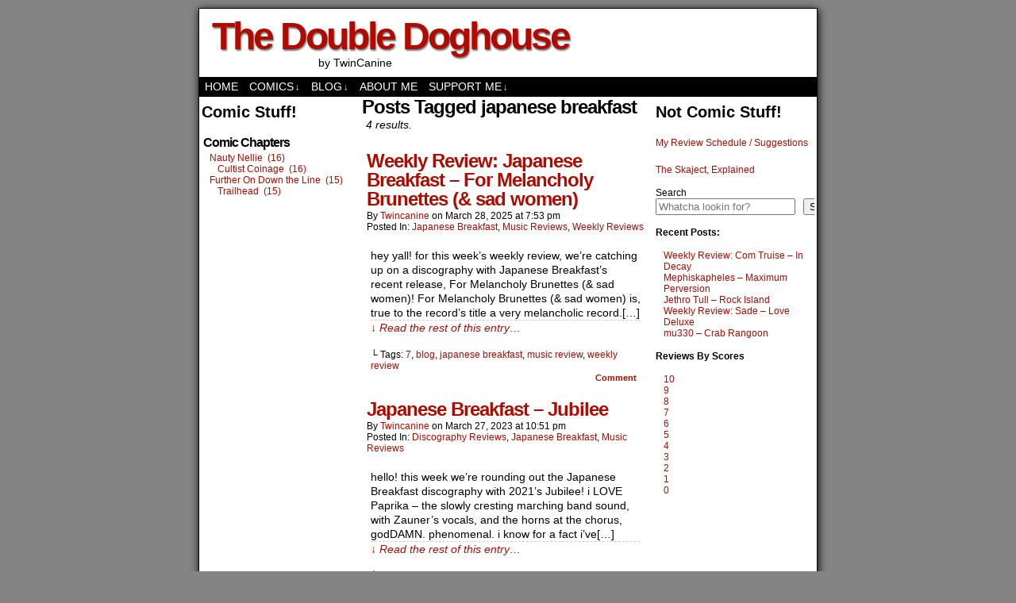

--- FILE ---
content_type: text/html; charset=UTF-8
request_url: https://www.twincanine.com/tag/japanese-breakfast/
body_size: 14439
content:
<!DOCTYPE html>
<html xmlns="http://www.w3.org/1999/xhtml" dir="ltr" lang="en-US" prefix="og: https://ogp.me/ns#"> 
<head>
	<meta http-equiv="Content-Type" content="text/html; charset=UTF-8" />
	<link rel="stylesheet" href="https://www.twincanine.com/wp-content/themes/comicpress/style.css" type="text/css" media="screen" />
	<link rel="pingback" href="https://www.twincanine.com/xmlrpc.php" />
	<meta name="ComicPress" content="4.4" />
<title>japanese breakfast - The Double Doghouse</title>

		<!-- All in One SEO 4.9.2 - aioseo.com -->
	<meta name="robots" content="max-image-preview:large" />
	<link rel="canonical" href="https://www.twincanine.com/tag/japanese-breakfast/" />
	<meta name="generator" content="All in One SEO (AIOSEO) 4.9.2" />
		<script type="application/ld+json" class="aioseo-schema">
			{"@context":"https:\/\/schema.org","@graph":[{"@type":"BreadcrumbList","@id":"https:\/\/www.twincanine.com\/tag\/japanese-breakfast\/#breadcrumblist","itemListElement":[{"@type":"ListItem","@id":"https:\/\/www.twincanine.com#listItem","position":1,"name":"Home","item":"https:\/\/www.twincanine.com","nextItem":{"@type":"ListItem","@id":"https:\/\/www.twincanine.com\/tag\/japanese-breakfast\/#listItem","name":"japanese breakfast"}},{"@type":"ListItem","@id":"https:\/\/www.twincanine.com\/tag\/japanese-breakfast\/#listItem","position":2,"name":"japanese breakfast","previousItem":{"@type":"ListItem","@id":"https:\/\/www.twincanine.com#listItem","name":"Home"}}]},{"@type":"CollectionPage","@id":"https:\/\/www.twincanine.com\/tag\/japanese-breakfast\/#collectionpage","url":"https:\/\/www.twincanine.com\/tag\/japanese-breakfast\/","name":"japanese breakfast - The Double Doghouse","inLanguage":"en-US","isPartOf":{"@id":"https:\/\/www.twincanine.com\/#website"},"breadcrumb":{"@id":"https:\/\/www.twincanine.com\/tag\/japanese-breakfast\/#breadcrumblist"}},{"@type":"Organization","@id":"https:\/\/www.twincanine.com\/#organization","name":"Just another WordPress site","description":"by TwinCanine","url":"https:\/\/www.twincanine.com\/"},{"@type":"WebSite","@id":"https:\/\/www.twincanine.com\/#website","url":"https:\/\/www.twincanine.com\/","name":"The Double Doghouse","description":"by TwinCanine","inLanguage":"en-US","publisher":{"@id":"https:\/\/www.twincanine.com\/#organization"}}]}
		</script>
		<!-- All in One SEO -->

<link rel="alternate" type="application/rss+xml" title="The Double Doghouse &raquo; Feed" href="https://www.twincanine.com/feed/" />
<link rel="alternate" type="application/rss+xml" title="The Double Doghouse &raquo; Comments Feed" href="https://www.twincanine.com/comments/feed/" />
<link rel="alternate" type="application/rss+xml" title="The Double Doghouse &raquo; japanese breakfast Tag Feed" href="https://www.twincanine.com/tag/japanese-breakfast/feed/" />
		<!-- This site uses the Google Analytics by MonsterInsights plugin v9.11.1 - Using Analytics tracking - https://www.monsterinsights.com/ -->
							<script src="//www.googletagmanager.com/gtag/js?id=G-C40KN515NR"  data-cfasync="false" data-wpfc-render="false" type="text/javascript" async></script>
			<script data-cfasync="false" data-wpfc-render="false" type="text/javascript">
				var mi_version = '9.11.1';
				var mi_track_user = true;
				var mi_no_track_reason = '';
								var MonsterInsightsDefaultLocations = {"page_location":"https:\/\/www.twincanine.com\/tag\/japanese-breakfast\/"};
								if ( typeof MonsterInsightsPrivacyGuardFilter === 'function' ) {
					var MonsterInsightsLocations = (typeof MonsterInsightsExcludeQuery === 'object') ? MonsterInsightsPrivacyGuardFilter( MonsterInsightsExcludeQuery ) : MonsterInsightsPrivacyGuardFilter( MonsterInsightsDefaultLocations );
				} else {
					var MonsterInsightsLocations = (typeof MonsterInsightsExcludeQuery === 'object') ? MonsterInsightsExcludeQuery : MonsterInsightsDefaultLocations;
				}

								var disableStrs = [
										'ga-disable-G-C40KN515NR',
									];

				/* Function to detect opted out users */
				function __gtagTrackerIsOptedOut() {
					for (var index = 0; index < disableStrs.length; index++) {
						if (document.cookie.indexOf(disableStrs[index] + '=true') > -1) {
							return true;
						}
					}

					return false;
				}

				/* Disable tracking if the opt-out cookie exists. */
				if (__gtagTrackerIsOptedOut()) {
					for (var index = 0; index < disableStrs.length; index++) {
						window[disableStrs[index]] = true;
					}
				}

				/* Opt-out function */
				function __gtagTrackerOptout() {
					for (var index = 0; index < disableStrs.length; index++) {
						document.cookie = disableStrs[index] + '=true; expires=Thu, 31 Dec 2099 23:59:59 UTC; path=/';
						window[disableStrs[index]] = true;
					}
				}

				if ('undefined' === typeof gaOptout) {
					function gaOptout() {
						__gtagTrackerOptout();
					}
				}
								window.dataLayer = window.dataLayer || [];

				window.MonsterInsightsDualTracker = {
					helpers: {},
					trackers: {},
				};
				if (mi_track_user) {
					function __gtagDataLayer() {
						dataLayer.push(arguments);
					}

					function __gtagTracker(type, name, parameters) {
						if (!parameters) {
							parameters = {};
						}

						if (parameters.send_to) {
							__gtagDataLayer.apply(null, arguments);
							return;
						}

						if (type === 'event') {
														parameters.send_to = monsterinsights_frontend.v4_id;
							var hookName = name;
							if (typeof parameters['event_category'] !== 'undefined') {
								hookName = parameters['event_category'] + ':' + name;
							}

							if (typeof MonsterInsightsDualTracker.trackers[hookName] !== 'undefined') {
								MonsterInsightsDualTracker.trackers[hookName](parameters);
							} else {
								__gtagDataLayer('event', name, parameters);
							}
							
						} else {
							__gtagDataLayer.apply(null, arguments);
						}
					}

					__gtagTracker('js', new Date());
					__gtagTracker('set', {
						'developer_id.dZGIzZG': true,
											});
					if ( MonsterInsightsLocations.page_location ) {
						__gtagTracker('set', MonsterInsightsLocations);
					}
										__gtagTracker('config', 'G-C40KN515NR', {"forceSSL":"true","link_attribution":"true"} );
										window.gtag = __gtagTracker;										(function () {
						/* https://developers.google.com/analytics/devguides/collection/analyticsjs/ */
						/* ga and __gaTracker compatibility shim. */
						var noopfn = function () {
							return null;
						};
						var newtracker = function () {
							return new Tracker();
						};
						var Tracker = function () {
							return null;
						};
						var p = Tracker.prototype;
						p.get = noopfn;
						p.set = noopfn;
						p.send = function () {
							var args = Array.prototype.slice.call(arguments);
							args.unshift('send');
							__gaTracker.apply(null, args);
						};
						var __gaTracker = function () {
							var len = arguments.length;
							if (len === 0) {
								return;
							}
							var f = arguments[len - 1];
							if (typeof f !== 'object' || f === null || typeof f.hitCallback !== 'function') {
								if ('send' === arguments[0]) {
									var hitConverted, hitObject = false, action;
									if ('event' === arguments[1]) {
										if ('undefined' !== typeof arguments[3]) {
											hitObject = {
												'eventAction': arguments[3],
												'eventCategory': arguments[2],
												'eventLabel': arguments[4],
												'value': arguments[5] ? arguments[5] : 1,
											}
										}
									}
									if ('pageview' === arguments[1]) {
										if ('undefined' !== typeof arguments[2]) {
											hitObject = {
												'eventAction': 'page_view',
												'page_path': arguments[2],
											}
										}
									}
									if (typeof arguments[2] === 'object') {
										hitObject = arguments[2];
									}
									if (typeof arguments[5] === 'object') {
										Object.assign(hitObject, arguments[5]);
									}
									if ('undefined' !== typeof arguments[1].hitType) {
										hitObject = arguments[1];
										if ('pageview' === hitObject.hitType) {
											hitObject.eventAction = 'page_view';
										}
									}
									if (hitObject) {
										action = 'timing' === arguments[1].hitType ? 'timing_complete' : hitObject.eventAction;
										hitConverted = mapArgs(hitObject);
										__gtagTracker('event', action, hitConverted);
									}
								}
								return;
							}

							function mapArgs(args) {
								var arg, hit = {};
								var gaMap = {
									'eventCategory': 'event_category',
									'eventAction': 'event_action',
									'eventLabel': 'event_label',
									'eventValue': 'event_value',
									'nonInteraction': 'non_interaction',
									'timingCategory': 'event_category',
									'timingVar': 'name',
									'timingValue': 'value',
									'timingLabel': 'event_label',
									'page': 'page_path',
									'location': 'page_location',
									'title': 'page_title',
									'referrer' : 'page_referrer',
								};
								for (arg in args) {
																		if (!(!args.hasOwnProperty(arg) || !gaMap.hasOwnProperty(arg))) {
										hit[gaMap[arg]] = args[arg];
									} else {
										hit[arg] = args[arg];
									}
								}
								return hit;
							}

							try {
								f.hitCallback();
							} catch (ex) {
							}
						};
						__gaTracker.create = newtracker;
						__gaTracker.getByName = newtracker;
						__gaTracker.getAll = function () {
							return [];
						};
						__gaTracker.remove = noopfn;
						__gaTracker.loaded = true;
						window['__gaTracker'] = __gaTracker;
					})();
									} else {
										console.log("");
					(function () {
						function __gtagTracker() {
							return null;
						}

						window['__gtagTracker'] = __gtagTracker;
						window['gtag'] = __gtagTracker;
					})();
									}
			</script>
							<!-- / Google Analytics by MonsterInsights -->
		<style id='wp-img-auto-sizes-contain-inline-css' type='text/css'>
img:is([sizes=auto i],[sizes^="auto," i]){contain-intrinsic-size:3000px 1500px}
/*# sourceURL=wp-img-auto-sizes-contain-inline-css */
</style>
<link rel='stylesheet' id='ts-poll-block-css' href='https://www.twincanine.com/wp-content/plugins/poll-wp/admin/css/block.css?ver=6.9' type='text/css' media='all' />
<style id='wp-emoji-styles-inline-css' type='text/css'>

	img.wp-smiley, img.emoji {
		display: inline !important;
		border: none !important;
		box-shadow: none !important;
		height: 1em !important;
		width: 1em !important;
		margin: 0 0.07em !important;
		vertical-align: -0.1em !important;
		background: none !important;
		padding: 0 !important;
	}
/*# sourceURL=wp-emoji-styles-inline-css */
</style>
<style id='wp-block-library-inline-css' type='text/css'>
:root{--wp-block-synced-color:#7a00df;--wp-block-synced-color--rgb:122,0,223;--wp-bound-block-color:var(--wp-block-synced-color);--wp-editor-canvas-background:#ddd;--wp-admin-theme-color:#007cba;--wp-admin-theme-color--rgb:0,124,186;--wp-admin-theme-color-darker-10:#006ba1;--wp-admin-theme-color-darker-10--rgb:0,107,160.5;--wp-admin-theme-color-darker-20:#005a87;--wp-admin-theme-color-darker-20--rgb:0,90,135;--wp-admin-border-width-focus:2px}@media (min-resolution:192dpi){:root{--wp-admin-border-width-focus:1.5px}}.wp-element-button{cursor:pointer}:root .has-very-light-gray-background-color{background-color:#eee}:root .has-very-dark-gray-background-color{background-color:#313131}:root .has-very-light-gray-color{color:#eee}:root .has-very-dark-gray-color{color:#313131}:root .has-vivid-green-cyan-to-vivid-cyan-blue-gradient-background{background:linear-gradient(135deg,#00d084,#0693e3)}:root .has-purple-crush-gradient-background{background:linear-gradient(135deg,#34e2e4,#4721fb 50%,#ab1dfe)}:root .has-hazy-dawn-gradient-background{background:linear-gradient(135deg,#faaca8,#dad0ec)}:root .has-subdued-olive-gradient-background{background:linear-gradient(135deg,#fafae1,#67a671)}:root .has-atomic-cream-gradient-background{background:linear-gradient(135deg,#fdd79a,#004a59)}:root .has-nightshade-gradient-background{background:linear-gradient(135deg,#330968,#31cdcf)}:root .has-midnight-gradient-background{background:linear-gradient(135deg,#020381,#2874fc)}:root{--wp--preset--font-size--normal:16px;--wp--preset--font-size--huge:42px}.has-regular-font-size{font-size:1em}.has-larger-font-size{font-size:2.625em}.has-normal-font-size{font-size:var(--wp--preset--font-size--normal)}.has-huge-font-size{font-size:var(--wp--preset--font-size--huge)}.has-text-align-center{text-align:center}.has-text-align-left{text-align:left}.has-text-align-right{text-align:right}.has-fit-text{white-space:nowrap!important}#end-resizable-editor-section{display:none}.aligncenter{clear:both}.items-justified-left{justify-content:flex-start}.items-justified-center{justify-content:center}.items-justified-right{justify-content:flex-end}.items-justified-space-between{justify-content:space-between}.screen-reader-text{border:0;clip-path:inset(50%);height:1px;margin:-1px;overflow:hidden;padding:0;position:absolute;width:1px;word-wrap:normal!important}.screen-reader-text:focus{background-color:#ddd;clip-path:none;color:#444;display:block;font-size:1em;height:auto;left:5px;line-height:normal;padding:15px 23px 14px;text-decoration:none;top:5px;width:auto;z-index:100000}html :where(.has-border-color){border-style:solid}html :where([style*=border-top-color]){border-top-style:solid}html :where([style*=border-right-color]){border-right-style:solid}html :where([style*=border-bottom-color]){border-bottom-style:solid}html :where([style*=border-left-color]){border-left-style:solid}html :where([style*=border-width]){border-style:solid}html :where([style*=border-top-width]){border-top-style:solid}html :where([style*=border-right-width]){border-right-style:solid}html :where([style*=border-bottom-width]){border-bottom-style:solid}html :where([style*=border-left-width]){border-left-style:solid}html :where(img[class*=wp-image-]){height:auto;max-width:100%}:where(figure){margin:0 0 1em}html :where(.is-position-sticky){--wp-admin--admin-bar--position-offset:var(--wp-admin--admin-bar--height,0px)}@media screen and (max-width:600px){html :where(.is-position-sticky){--wp-admin--admin-bar--position-offset:0px}}

/*# sourceURL=wp-block-library-inline-css */
</style><style id='wp-block-latest-posts-inline-css' type='text/css'>
.wp-block-latest-posts{box-sizing:border-box}.wp-block-latest-posts.alignleft{margin-right:2em}.wp-block-latest-posts.alignright{margin-left:2em}.wp-block-latest-posts.wp-block-latest-posts__list{list-style:none}.wp-block-latest-posts.wp-block-latest-posts__list li{clear:both;overflow-wrap:break-word}.wp-block-latest-posts.is-grid{display:flex;flex-wrap:wrap}.wp-block-latest-posts.is-grid li{margin:0 1.25em 1.25em 0;width:100%}@media (min-width:600px){.wp-block-latest-posts.columns-2 li{width:calc(50% - .625em)}.wp-block-latest-posts.columns-2 li:nth-child(2n){margin-right:0}.wp-block-latest-posts.columns-3 li{width:calc(33.33333% - .83333em)}.wp-block-latest-posts.columns-3 li:nth-child(3n){margin-right:0}.wp-block-latest-posts.columns-4 li{width:calc(25% - .9375em)}.wp-block-latest-posts.columns-4 li:nth-child(4n){margin-right:0}.wp-block-latest-posts.columns-5 li{width:calc(20% - 1em)}.wp-block-latest-posts.columns-5 li:nth-child(5n){margin-right:0}.wp-block-latest-posts.columns-6 li{width:calc(16.66667% - 1.04167em)}.wp-block-latest-posts.columns-6 li:nth-child(6n){margin-right:0}}:root :where(.wp-block-latest-posts.is-grid){padding:0}:root :where(.wp-block-latest-posts.wp-block-latest-posts__list){padding-left:0}.wp-block-latest-posts__post-author,.wp-block-latest-posts__post-date{display:block;font-size:.8125em}.wp-block-latest-posts__post-excerpt,.wp-block-latest-posts__post-full-content{margin-bottom:1em;margin-top:.5em}.wp-block-latest-posts__featured-image a{display:inline-block}.wp-block-latest-posts__featured-image img{height:auto;max-width:100%;width:auto}.wp-block-latest-posts__featured-image.alignleft{float:left;margin-right:1em}.wp-block-latest-posts__featured-image.alignright{float:right;margin-left:1em}.wp-block-latest-posts__featured-image.aligncenter{margin-bottom:1em;text-align:center}
/*# sourceURL=https://www.twincanine.com/wp-includes/blocks/latest-posts/style.min.css */
</style>
<style id='wp-block-list-inline-css' type='text/css'>
ol,ul{box-sizing:border-box}:root :where(.wp-block-list.has-background){padding:1.25em 2.375em}
/*# sourceURL=https://www.twincanine.com/wp-includes/blocks/list/style.min.css */
</style>
<style id='wp-block-search-inline-css' type='text/css'>
.wp-block-search__button{margin-left:10px;word-break:normal}.wp-block-search__button.has-icon{line-height:0}.wp-block-search__button svg{height:1.25em;min-height:24px;min-width:24px;width:1.25em;fill:currentColor;vertical-align:text-bottom}:where(.wp-block-search__button){border:1px solid #ccc;padding:6px 10px}.wp-block-search__inside-wrapper{display:flex;flex:auto;flex-wrap:nowrap;max-width:100%}.wp-block-search__label{width:100%}.wp-block-search.wp-block-search__button-only .wp-block-search__button{box-sizing:border-box;display:flex;flex-shrink:0;justify-content:center;margin-left:0;max-width:100%}.wp-block-search.wp-block-search__button-only .wp-block-search__inside-wrapper{min-width:0!important;transition-property:width}.wp-block-search.wp-block-search__button-only .wp-block-search__input{flex-basis:100%;transition-duration:.3s}.wp-block-search.wp-block-search__button-only.wp-block-search__searchfield-hidden,.wp-block-search.wp-block-search__button-only.wp-block-search__searchfield-hidden .wp-block-search__inside-wrapper{overflow:hidden}.wp-block-search.wp-block-search__button-only.wp-block-search__searchfield-hidden .wp-block-search__input{border-left-width:0!important;border-right-width:0!important;flex-basis:0;flex-grow:0;margin:0;min-width:0!important;padding-left:0!important;padding-right:0!important;width:0!important}:where(.wp-block-search__input){appearance:none;border:1px solid #949494;flex-grow:1;font-family:inherit;font-size:inherit;font-style:inherit;font-weight:inherit;letter-spacing:inherit;line-height:inherit;margin-left:0;margin-right:0;min-width:3rem;padding:8px;text-decoration:unset!important;text-transform:inherit}:where(.wp-block-search__button-inside .wp-block-search__inside-wrapper){background-color:#fff;border:1px solid #949494;box-sizing:border-box;padding:4px}:where(.wp-block-search__button-inside .wp-block-search__inside-wrapper) .wp-block-search__input{border:none;border-radius:0;padding:0 4px}:where(.wp-block-search__button-inside .wp-block-search__inside-wrapper) .wp-block-search__input:focus{outline:none}:where(.wp-block-search__button-inside .wp-block-search__inside-wrapper) :where(.wp-block-search__button){padding:4px 8px}.wp-block-search.aligncenter .wp-block-search__inside-wrapper{margin:auto}.wp-block[data-align=right] .wp-block-search.wp-block-search__button-only .wp-block-search__inside-wrapper{float:right}
/*# sourceURL=https://www.twincanine.com/wp-includes/blocks/search/style.min.css */
</style>
<style id='wp-block-paragraph-inline-css' type='text/css'>
.is-small-text{font-size:.875em}.is-regular-text{font-size:1em}.is-large-text{font-size:2.25em}.is-larger-text{font-size:3em}.has-drop-cap:not(:focus):first-letter{float:left;font-size:8.4em;font-style:normal;font-weight:100;line-height:.68;margin:.05em .1em 0 0;text-transform:uppercase}body.rtl .has-drop-cap:not(:focus):first-letter{float:none;margin-left:.1em}p.has-drop-cap.has-background{overflow:hidden}:root :where(p.has-background){padding:1.25em 2.375em}:where(p.has-text-color:not(.has-link-color)) a{color:inherit}p.has-text-align-left[style*="writing-mode:vertical-lr"],p.has-text-align-right[style*="writing-mode:vertical-rl"]{rotate:180deg}
/*# sourceURL=https://www.twincanine.com/wp-includes/blocks/paragraph/style.min.css */
</style>
<style id='global-styles-inline-css' type='text/css'>
:root{--wp--preset--aspect-ratio--square: 1;--wp--preset--aspect-ratio--4-3: 4/3;--wp--preset--aspect-ratio--3-4: 3/4;--wp--preset--aspect-ratio--3-2: 3/2;--wp--preset--aspect-ratio--2-3: 2/3;--wp--preset--aspect-ratio--16-9: 16/9;--wp--preset--aspect-ratio--9-16: 9/16;--wp--preset--color--black: #000000;--wp--preset--color--cyan-bluish-gray: #abb8c3;--wp--preset--color--white: #ffffff;--wp--preset--color--pale-pink: #f78da7;--wp--preset--color--vivid-red: #cf2e2e;--wp--preset--color--luminous-vivid-orange: #ff6900;--wp--preset--color--luminous-vivid-amber: #fcb900;--wp--preset--color--light-green-cyan: #7bdcb5;--wp--preset--color--vivid-green-cyan: #00d084;--wp--preset--color--pale-cyan-blue: #8ed1fc;--wp--preset--color--vivid-cyan-blue: #0693e3;--wp--preset--color--vivid-purple: #9b51e0;--wp--preset--gradient--vivid-cyan-blue-to-vivid-purple: linear-gradient(135deg,rgb(6,147,227) 0%,rgb(155,81,224) 100%);--wp--preset--gradient--light-green-cyan-to-vivid-green-cyan: linear-gradient(135deg,rgb(122,220,180) 0%,rgb(0,208,130) 100%);--wp--preset--gradient--luminous-vivid-amber-to-luminous-vivid-orange: linear-gradient(135deg,rgb(252,185,0) 0%,rgb(255,105,0) 100%);--wp--preset--gradient--luminous-vivid-orange-to-vivid-red: linear-gradient(135deg,rgb(255,105,0) 0%,rgb(207,46,46) 100%);--wp--preset--gradient--very-light-gray-to-cyan-bluish-gray: linear-gradient(135deg,rgb(238,238,238) 0%,rgb(169,184,195) 100%);--wp--preset--gradient--cool-to-warm-spectrum: linear-gradient(135deg,rgb(74,234,220) 0%,rgb(151,120,209) 20%,rgb(207,42,186) 40%,rgb(238,44,130) 60%,rgb(251,105,98) 80%,rgb(254,248,76) 100%);--wp--preset--gradient--blush-light-purple: linear-gradient(135deg,rgb(255,206,236) 0%,rgb(152,150,240) 100%);--wp--preset--gradient--blush-bordeaux: linear-gradient(135deg,rgb(254,205,165) 0%,rgb(254,45,45) 50%,rgb(107,0,62) 100%);--wp--preset--gradient--luminous-dusk: linear-gradient(135deg,rgb(255,203,112) 0%,rgb(199,81,192) 50%,rgb(65,88,208) 100%);--wp--preset--gradient--pale-ocean: linear-gradient(135deg,rgb(255,245,203) 0%,rgb(182,227,212) 50%,rgb(51,167,181) 100%);--wp--preset--gradient--electric-grass: linear-gradient(135deg,rgb(202,248,128) 0%,rgb(113,206,126) 100%);--wp--preset--gradient--midnight: linear-gradient(135deg,rgb(2,3,129) 0%,rgb(40,116,252) 100%);--wp--preset--font-size--small: 13px;--wp--preset--font-size--medium: 20px;--wp--preset--font-size--large: 36px;--wp--preset--font-size--x-large: 42px;--wp--preset--spacing--20: 0.44rem;--wp--preset--spacing--30: 0.67rem;--wp--preset--spacing--40: 1rem;--wp--preset--spacing--50: 1.5rem;--wp--preset--spacing--60: 2.25rem;--wp--preset--spacing--70: 3.38rem;--wp--preset--spacing--80: 5.06rem;--wp--preset--shadow--natural: 6px 6px 9px rgba(0, 0, 0, 0.2);--wp--preset--shadow--deep: 12px 12px 50px rgba(0, 0, 0, 0.4);--wp--preset--shadow--sharp: 6px 6px 0px rgba(0, 0, 0, 0.2);--wp--preset--shadow--outlined: 6px 6px 0px -3px rgb(255, 255, 255), 6px 6px rgb(0, 0, 0);--wp--preset--shadow--crisp: 6px 6px 0px rgb(0, 0, 0);}:where(.is-layout-flex){gap: 0.5em;}:where(.is-layout-grid){gap: 0.5em;}body .is-layout-flex{display: flex;}.is-layout-flex{flex-wrap: wrap;align-items: center;}.is-layout-flex > :is(*, div){margin: 0;}body .is-layout-grid{display: grid;}.is-layout-grid > :is(*, div){margin: 0;}:where(.wp-block-columns.is-layout-flex){gap: 2em;}:where(.wp-block-columns.is-layout-grid){gap: 2em;}:where(.wp-block-post-template.is-layout-flex){gap: 1.25em;}:where(.wp-block-post-template.is-layout-grid){gap: 1.25em;}.has-black-color{color: var(--wp--preset--color--black) !important;}.has-cyan-bluish-gray-color{color: var(--wp--preset--color--cyan-bluish-gray) !important;}.has-white-color{color: var(--wp--preset--color--white) !important;}.has-pale-pink-color{color: var(--wp--preset--color--pale-pink) !important;}.has-vivid-red-color{color: var(--wp--preset--color--vivid-red) !important;}.has-luminous-vivid-orange-color{color: var(--wp--preset--color--luminous-vivid-orange) !important;}.has-luminous-vivid-amber-color{color: var(--wp--preset--color--luminous-vivid-amber) !important;}.has-light-green-cyan-color{color: var(--wp--preset--color--light-green-cyan) !important;}.has-vivid-green-cyan-color{color: var(--wp--preset--color--vivid-green-cyan) !important;}.has-pale-cyan-blue-color{color: var(--wp--preset--color--pale-cyan-blue) !important;}.has-vivid-cyan-blue-color{color: var(--wp--preset--color--vivid-cyan-blue) !important;}.has-vivid-purple-color{color: var(--wp--preset--color--vivid-purple) !important;}.has-black-background-color{background-color: var(--wp--preset--color--black) !important;}.has-cyan-bluish-gray-background-color{background-color: var(--wp--preset--color--cyan-bluish-gray) !important;}.has-white-background-color{background-color: var(--wp--preset--color--white) !important;}.has-pale-pink-background-color{background-color: var(--wp--preset--color--pale-pink) !important;}.has-vivid-red-background-color{background-color: var(--wp--preset--color--vivid-red) !important;}.has-luminous-vivid-orange-background-color{background-color: var(--wp--preset--color--luminous-vivid-orange) !important;}.has-luminous-vivid-amber-background-color{background-color: var(--wp--preset--color--luminous-vivid-amber) !important;}.has-light-green-cyan-background-color{background-color: var(--wp--preset--color--light-green-cyan) !important;}.has-vivid-green-cyan-background-color{background-color: var(--wp--preset--color--vivid-green-cyan) !important;}.has-pale-cyan-blue-background-color{background-color: var(--wp--preset--color--pale-cyan-blue) !important;}.has-vivid-cyan-blue-background-color{background-color: var(--wp--preset--color--vivid-cyan-blue) !important;}.has-vivid-purple-background-color{background-color: var(--wp--preset--color--vivid-purple) !important;}.has-black-border-color{border-color: var(--wp--preset--color--black) !important;}.has-cyan-bluish-gray-border-color{border-color: var(--wp--preset--color--cyan-bluish-gray) !important;}.has-white-border-color{border-color: var(--wp--preset--color--white) !important;}.has-pale-pink-border-color{border-color: var(--wp--preset--color--pale-pink) !important;}.has-vivid-red-border-color{border-color: var(--wp--preset--color--vivid-red) !important;}.has-luminous-vivid-orange-border-color{border-color: var(--wp--preset--color--luminous-vivid-orange) !important;}.has-luminous-vivid-amber-border-color{border-color: var(--wp--preset--color--luminous-vivid-amber) !important;}.has-light-green-cyan-border-color{border-color: var(--wp--preset--color--light-green-cyan) !important;}.has-vivid-green-cyan-border-color{border-color: var(--wp--preset--color--vivid-green-cyan) !important;}.has-pale-cyan-blue-border-color{border-color: var(--wp--preset--color--pale-cyan-blue) !important;}.has-vivid-cyan-blue-border-color{border-color: var(--wp--preset--color--vivid-cyan-blue) !important;}.has-vivid-purple-border-color{border-color: var(--wp--preset--color--vivid-purple) !important;}.has-vivid-cyan-blue-to-vivid-purple-gradient-background{background: var(--wp--preset--gradient--vivid-cyan-blue-to-vivid-purple) !important;}.has-light-green-cyan-to-vivid-green-cyan-gradient-background{background: var(--wp--preset--gradient--light-green-cyan-to-vivid-green-cyan) !important;}.has-luminous-vivid-amber-to-luminous-vivid-orange-gradient-background{background: var(--wp--preset--gradient--luminous-vivid-amber-to-luminous-vivid-orange) !important;}.has-luminous-vivid-orange-to-vivid-red-gradient-background{background: var(--wp--preset--gradient--luminous-vivid-orange-to-vivid-red) !important;}.has-very-light-gray-to-cyan-bluish-gray-gradient-background{background: var(--wp--preset--gradient--very-light-gray-to-cyan-bluish-gray) !important;}.has-cool-to-warm-spectrum-gradient-background{background: var(--wp--preset--gradient--cool-to-warm-spectrum) !important;}.has-blush-light-purple-gradient-background{background: var(--wp--preset--gradient--blush-light-purple) !important;}.has-blush-bordeaux-gradient-background{background: var(--wp--preset--gradient--blush-bordeaux) !important;}.has-luminous-dusk-gradient-background{background: var(--wp--preset--gradient--luminous-dusk) !important;}.has-pale-ocean-gradient-background{background: var(--wp--preset--gradient--pale-ocean) !important;}.has-electric-grass-gradient-background{background: var(--wp--preset--gradient--electric-grass) !important;}.has-midnight-gradient-background{background: var(--wp--preset--gradient--midnight) !important;}.has-small-font-size{font-size: var(--wp--preset--font-size--small) !important;}.has-medium-font-size{font-size: var(--wp--preset--font-size--medium) !important;}.has-large-font-size{font-size: var(--wp--preset--font-size--large) !important;}.has-x-large-font-size{font-size: var(--wp--preset--font-size--x-large) !important;}
/*# sourceURL=global-styles-inline-css */
</style>

<style id='classic-theme-styles-inline-css' type='text/css'>
/*! This file is auto-generated */
.wp-block-button__link{color:#fff;background-color:#32373c;border-radius:9999px;box-shadow:none;text-decoration:none;padding:calc(.667em + 2px) calc(1.333em + 2px);font-size:1.125em}.wp-block-file__button{background:#32373c;color:#fff;text-decoration:none}
/*# sourceURL=/wp-includes/css/classic-themes.min.css */
</style>
<link rel='stylesheet' id='contact-form-7-css' href='https://www.twincanine.com/wp-content/plugins/contact-form-7/includes/css/styles.css?ver=6.1.4' type='text/css' media='all' />
<link rel='stylesheet' id='ts-poll-public-css' href='https://www.twincanine.com/wp-content/plugins/poll-wp/public/css/ts_poll-public.css?ver=2.5.3' type='text/css' media='all' />
<link rel='stylesheet' id='ts-poll-fonts-css' href='https://www.twincanine.com/wp-content/plugins/poll-wp/fonts/ts_poll-fonts.css?ver=2.5.3' type='text/css' media='all' />
<link rel='stylesheet' id='boldgrid-components-css' href='https://www.twincanine.com/wp-content/plugins/post-and-page-builder/assets/css/components.min.css?ver=2.16.5' type='text/css' media='all' />
<link rel='stylesheet' id='font-awesome-css' href='https://www.twincanine.com/wp-content/plugins/post-and-page-builder/assets/css/font-awesome.min.css?ver=4.7' type='text/css' media='all' />
<link rel='stylesheet' id='boldgrid-fe-css' href='https://www.twincanine.com/wp-content/plugins/post-and-page-builder/assets/css/editor-fe.min.css?ver=1.27.10' type='text/css' media='all' />
<link rel='stylesheet' id='boldgrid-custom-styles-css' href='https://www.twincanine.com/wp-content/plugins/post-and-page-builder/assets/css/custom-styles.css?ver=6.9' type='text/css' media='all' />
<link rel='stylesheet' id='bgpbpp-public-css' href='https://www.twincanine.com/wp-content/plugins/post-and-page-builder-premium/dist/application.min.css?ver=1.2.7' type='text/css' media='all' />
<link rel='stylesheet' id='comiceasel-style-css' href='https://www.twincanine.com/wp-content/plugins/comic-easel/css/comiceasel.css?ver=6.9' type='text/css' media='all' />
<script type="text/javascript" src="https://www.twincanine.com/wp-content/plugins/google-analytics-for-wordpress/assets/js/frontend-gtag.min.js?ver=9.11.1" id="monsterinsights-frontend-script-js" async="async" data-wp-strategy="async"></script>
<script data-cfasync="false" data-wpfc-render="false" type="text/javascript" id='monsterinsights-frontend-script-js-extra'>/* <![CDATA[ */
var monsterinsights_frontend = {"js_events_tracking":"true","download_extensions":"doc,pdf,ppt,zip,xls,docx,pptx,xlsx","inbound_paths":"[{\"path\":\"\\\/go\\\/\",\"label\":\"affiliate\"},{\"path\":\"\\\/recommend\\\/\",\"label\":\"affiliate\"}]","home_url":"https:\/\/www.twincanine.com","hash_tracking":"false","v4_id":"G-C40KN515NR"};/* ]]> */
</script>
<script type="text/javascript" src="https://www.twincanine.com/wp-content/plugins/poll-wp/public/js/vue.js?ver=2.5.3" id="ts-poll-vue-js"></script>
<script type="text/javascript" src="https://www.twincanine.com/wp-includes/js/jquery/jquery.min.js?ver=3.7.1" id="jquery-core-js"></script>
<script type="text/javascript" src="https://www.twincanine.com/wp-includes/js/jquery/jquery-migrate.min.js?ver=3.4.1" id="jquery-migrate-js"></script>
<script type="text/javascript" id="ts-poll-public-js-extra">
/* <![CDATA[ */
var tsPollData = {"root_url":"https://www.twincanine.com/wp-json/","nonce":"1a99ea15c9"};
//# sourceURL=ts-poll-public-js-extra
/* ]]> */
</script>
<script type="text/javascript" src="https://www.twincanine.com/wp-content/plugins/poll-wp/public/js/ts_poll-public.js?ver=2.5.3" id="ts-poll-public-js"></script>
<script type="text/javascript" src="https://www.twincanine.com/wp-content/themes/comicpress/js/ddsmoothmenu.js?ver=6.9" id="ddsmoothmenu_js-js"></script>
<script type="text/javascript" src="https://www.twincanine.com/wp-content/themes/comicpress/js/menubar.js?ver=6.9" id="menubar_js-js"></script>
<link rel="https://api.w.org/" href="https://www.twincanine.com/wp-json/" /><link rel="alternate" title="JSON" type="application/json" href="https://www.twincanine.com/wp-json/wp/v2/tags/133" /><link rel="EditURI" type="application/rsd+xml" title="RSD" href="https://www.twincanine.com/xmlrpc.php?rsd" />
<meta name="generator" content="WordPress 6.9" />
<meta name="Comic-Easel" content="1.15" />
<meta name="Referrer" content="" />
<!--Customizer CSS-->
<style type="text/css">
	#page { width: 780px; max-width: 780px; }
	#add-width { width: 10px; }
	#content-column { width: 362px; max-width: 100%; }
	#sidebar-right { width: 204px; }
	#sidebar-left { width: 204px; }
	body { color: #020202!important; }
	#header { color: #020202!important; }
	.header-info { color: #020202!important; }
	#breadcrumb-wrapper { color: #020202!important; }
	h2.widget-title { color: #020202!important; }
	.sidebar { color: #020202!important; }
	h2.post-title { color: #020202!important; }
	h2.page-title { color: #020202!important; }
	.post-info { color: #020202!important; }
	.uentry, #comment-wrapper, #wp-paginav { color: #020202!important; }
	.comic-nav { color: #020202!important; }
	.comic-nav a:link, .comic-nav a:visited { color: #FFFFFF!important; }
	.comic-nav a:hover { color: #F00!important; }
</style>
<!--/Customizer CSS-->
      <style type="text/css" id="custom-background-css">
body.custom-background { background-color: #848484; }
</style>
	<link rel="icon" href="https://www.twincanine.com/wp-content/uploads/2022/02/cropped-site-icon-32x32.jpg" sizes="32x32" />
<link rel="icon" href="https://www.twincanine.com/wp-content/uploads/2022/02/cropped-site-icon-192x192.jpg" sizes="192x192" />
<link rel="apple-touch-icon" href="https://www.twincanine.com/wp-content/uploads/2022/02/cropped-site-icon-180x180.jpg" />
<meta name="msapplication-TileImage" content="https://www.twincanine.com/wp-content/uploads/2022/02/cropped-site-icon-270x270.jpg" />
</head>

<body class="archive tag tag-japanese-breakfast tag-133 custom-background wp-theme-comicpress boldgrid-ppb user-guest chrome pm night evening tue layout-3c scheme-boxed">
<div id="page-wrap">
	<div id="page">
		<header id="header">
			<div class="header-info">
				<h1><a href="https://www.twincanine.com">The Double Doghouse</a></h1>
				<div class="description">by TwinCanine</div>
			</div>
						<div class="clear"></div>
		</header>

		<div id="menubar-wrapper">
			<div class="menu-container">
								<div class="menu"><ul id="menu-memu" class="menu"><li id="menu-item-68" class="menu-item menu-item-type-custom menu-item-object-custom menu-item-home menu-item-68"><a href="https://www.twincanine.com">Home</a></li>
<li id="menu-item-249" class="menu-item menu-item-type-post_type menu-item-object-page menu-item-home menu-item-has-children menu-item-249"><a href="https://www.twincanine.com/">comics</a>
<ul class="sub-menu">
	<li id="menu-item-250" class="menu-item menu-item-type-custom menu-item-object-custom menu-item-has-children menu-item-250"><a href="https://www.twincanine.com/comic/cultist-coinage-cover/">Nauty Nellie</a>
	<ul class="sub-menu">
		<li id="menu-item-251" class="menu-item menu-item-type-custom menu-item-object-custom menu-item-251"><a href="https://www.twincanine.com/comic/cultist-coinage-cover/">Cultist Coinage</a></li>
	</ul>
</li>
</ul>
</li>
<li id="menu-item-85" class="menu-item menu-item-type-custom menu-item-object-custom menu-item-has-children menu-item-85"><a href="https://www.twincanine.com/tag/blog/">Blog</a>
<ul class="sub-menu">
	<li id="menu-item-489" class="menu-item menu-item-type-taxonomy menu-item-object-post_tag menu-item-489"><a href="https://www.twincanine.com/tag/game-review/">Game Reviews</a></li>
	<li id="menu-item-247" class="menu-item menu-item-type-custom menu-item-object-custom menu-item-has-children menu-item-247"><a href="https://www.twincanine.com/tag/music-review/">Music Reviews</a>
	<ul class="sub-menu">
		<li id="menu-item-505" class="menu-item menu-item-type-post_type menu-item-object-page menu-item-has-children menu-item-505"><a href="https://www.twincanine.com/skaject/">The Skaject</a>
		<ul class="sub-menu">
			<li id="menu-item-506" class="menu-item menu-item-type-custom menu-item-object-custom menu-item-506"><a href="https://www..twincaninecom/tag/skaject/">all reviews</a></li>
			<li id="menu-item-1621" class="menu-item menu-item-type-taxonomy menu-item-object-post_tag menu-item-1621"><a href="https://www.twincanine.com/tag/bad-manners/">Bad Manners</a></li>
			<li id="menu-item-1623" class="menu-item menu-item-type-taxonomy menu-item-object-post_tag menu-item-1623"><a href="https://www.twincanine.com/tag/the-beat/">The Beat ( AKA The English Beat)</a></li>
			<li id="menu-item-1613" class="menu-item menu-item-type-taxonomy menu-item-object-post_tag menu-item-1613"><a href="https://www.twincanine.com/tag/byron-lee-and-the-dragonaires/">Byron Lee and The Dragonaires</a></li>
			<li id="menu-item-1614" class="menu-item menu-item-type-taxonomy menu-item-object-post_tag menu-item-1614"><a href="https://www.twincanine.com/tag/derrick-morgan/">Derrick Morgan</a></li>
			<li id="menu-item-1615" class="menu-item menu-item-type-taxonomy menu-item-object-post_tag menu-item-1615"><a href="https://www.twincanine.com/tag/desmond-dekker/">Desmond Dekker</a></li>
			<li id="menu-item-1625" class="menu-item menu-item-type-taxonomy menu-item-object-post_tag menu-item-1625"><a href="https://www.twincanine.com/tag/fishbone/">Fishbone</a></li>
			<li id="menu-item-1619" class="menu-item menu-item-type-taxonomy menu-item-object-post_tag menu-item-1619"><a href="https://www.twincanine.com/tag/laurel-aitken/">Laurel Aitken</a></li>
			<li id="menu-item-1620" class="menu-item menu-item-type-taxonomy menu-item-object-post_tag menu-item-1620"><a href="https://www.twincanine.com/tag/madness/">Madness</a></li>
			<li id="menu-item-1617" class="menu-item menu-item-type-taxonomy menu-item-object-post_tag menu-item-1617"><a href="https://www.twincanine.com/tag/the-maytals/">The Maytals</a></li>
			<li id="menu-item-1616" class="menu-item menu-item-type-taxonomy menu-item-object-post_tag menu-item-1616"><a href="https://www.twincanine.com/tag/prince-buster/">Prince Buster</a></li>
			<li id="menu-item-1624" class="menu-item menu-item-type-taxonomy menu-item-object-post_tag menu-item-1624"><a href="https://www.twincanine.com/tag/the-selecter/">The Selecter</a></li>
			<li id="menu-item-1618" class="menu-item menu-item-type-taxonomy menu-item-object-post_tag menu-item-1618"><a href="https://www.twincanine.com/tag/the-skatalites/">The Skatalites</a></li>
			<li id="menu-item-1622" class="menu-item menu-item-type-taxonomy menu-item-object-post_tag menu-item-1622"><a href="https://www.twincanine.com/tag/the-specials/">The Specials</a></li>
			<li id="menu-item-1626" class="menu-item menu-item-type-taxonomy menu-item-object-post_tag menu-item-1626"><a href="https://www.twincanine.com/tag/the-toasters/">The Toasters</a></li>
			<li id="menu-item-1627" class="menu-item menu-item-type-taxonomy menu-item-object-post_tag menu-item-1627"><a href="https://www.twincanine.com/tag/the-untouchables/">The Untouchables</a></li>
		</ul>
</li>
		<li id="menu-item-488" class="menu-item menu-item-type-taxonomy menu-item-object-post_tag menu-item-488"><a href="https://www.twincanine.com/tag/weekly-review/">Weekly Reviews</a></li>
		<li id="menu-item-248" class="menu-item menu-item-type-custom menu-item-object-custom menu-item-has-children menu-item-248"><a href="https://www.twincanine.com/tag/discography-review/">Discography Reviews</a>
		<ul class="sub-menu">
			<li id="menu-item-2996" class="menu-item menu-item-type-post_type menu-item-object-page menu-item-2996"><a href="https://www.twincanine.com/aesop-rock/">Aesop Rock</a></li>
			<li id="menu-item-1609" class="menu-item menu-item-type-post_type menu-item-object-page menu-item-1609"><a href="https://www.twincanine.com/alt-j/">alt-J</a></li>
			<li id="menu-item-2997" class="menu-item menu-item-type-post_type menu-item-object-page menu-item-2997"><a href="https://www.twincanine.com/billy-talent/">Billy Talent</a></li>
			<li id="menu-item-846" class="menu-item menu-item-type-post_type menu-item-object-page menu-item-846"><a href="https://www.twincanine.com/the-decemberists/">The Decemberists</a></li>
			<li id="menu-item-440" class="menu-item menu-item-type-post_type menu-item-object-page menu-item-440"><a href="https://www.twincanine.com/gorillaz/">Gorillaz</a></li>
			<li id="menu-item-847" class="menu-item menu-item-type-post_type menu-item-object-page menu-item-847"><a href="https://www.twincanine.com/green-day/">Green Day</a></li>
			<li id="menu-item-2994" class="menu-item menu-item-type-post_type menu-item-object-page menu-item-2994"><a href="https://www.twincanine.com/hozier/">Hozier</a></li>
			<li id="menu-item-1228" class="menu-item menu-item-type-post_type menu-item-object-page menu-item-1228"><a href="https://www.twincanine.com/japanese-breakfast/">Japanese Breakfast</a></li>
			<li id="menu-item-2993" class="menu-item menu-item-type-post_type menu-item-object-page menu-item-2993"><a href="https://www.twincanine.com/jethro-tull/">Jethro Tull</a></li>
			<li id="menu-item-361" class="menu-item menu-item-type-post_type menu-item-object-page menu-item-361"><a href="https://www.twincanine.com/king-gizzard-and-the-lizard-wizard/">King Gizzard and the Lizard Wizard</a></li>
			<li id="menu-item-1152" class="menu-item menu-item-type-post_type menu-item-object-page menu-item-1152"><a href="https://www.twincanine.com/mf-doom/">MF DOOM</a></li>
			<li id="menu-item-1153" class="menu-item menu-item-type-post_type menu-item-object-page menu-item-1153"><a href="https://www.twincanine.com/mother-feather/">Mother Feather</a></li>
			<li id="menu-item-2995" class="menu-item menu-item-type-post_type menu-item-object-page menu-item-2995"><a href="https://www.twincanine.com/missio/">MISSIO</a></li>
			<li id="menu-item-1744" class="menu-item menu-item-type-post_type menu-item-object-page menu-item-1744"><a href="https://www.twincanine.com/the-mountain-goats/">The Mountain Goats</a></li>
			<li id="menu-item-1436" class="menu-item menu-item-type-post_type menu-item-object-page menu-item-1436"><a href="https://www.twincanine.com/my-chemical-romance/">My Chemical Romance</a></li>
			<li id="menu-item-2992" class="menu-item menu-item-type-post_type menu-item-object-page menu-item-2992"><a href="https://www.twincanine.com/nirvana/">Nirvana</a></li>
			<li id="menu-item-1671" class="menu-item menu-item-type-post_type menu-item-object-page menu-item-1671"><a href="https://www.twincanine.com/rosie-tucker/">Rosie Tucker</a></li>
			<li id="menu-item-1610" class="menu-item menu-item-type-post_type menu-item-object-page menu-item-1610"><a href="https://www.twincanine.com/squirrel-nut-zippers/">Squirrel Nut Zippers</a></li>
			<li id="menu-item-1434" class="menu-item menu-item-type-post_type menu-item-object-page menu-item-1434"><a href="https://www.twincanine.com/sycamore-smith/">Sycamore Smith</a></li>
			<li id="menu-item-910" class="menu-item menu-item-type-post_type menu-item-object-page menu-item-910"><a href="https://www.twincanine.com/video-age/">Video Age</a></li>
		</ul>
</li>
	</ul>
</li>
</ul>
</li>
<li id="menu-item-71" class="menu-item menu-item-type-post_type menu-item-object-page menu-item-71"><a href="https://www.twincanine.com/about-me/">About Me</a></li>
<li id="menu-item-363" class="menu-item menu-item-type-custom menu-item-object-custom menu-item-has-children menu-item-363"><a href="https://www.patreon.com/TwinCanine">Support Me</a>
<ul class="sub-menu">
	<li id="menu-item-367" class="menu-item menu-item-type-custom menu-item-object-custom menu-item-367"><a href="https://www.patreon.com/TwinCanine">Patreon (On Haitus)</a></li>
	<li id="menu-item-365" class="menu-item menu-item-type-custom menu-item-object-custom menu-item-365"><a href="https://ko-fi.com/twincanine">Ko-Fi (Tip Jar &#8211; no bonus content)</a></li>
</ul>
</li>
</ul></div>				<div class="menunav">
																			</div>
				<div class="clear"></div>
			</div>
			<div class="clear"></div>
		</div>
	<div id="content-wrapper">
	
			
	<div id="subcontent-wrapper">
<div id="sidebar-left">
    <div class="sidebar">
    <div id="block-16" class="widget widget_block widget_text">
<div class="widget-content">

<p class="has-medium-font-size"><strong>Comic Stuff!</strong></p>
</div>
<div class="clear"></div>
</div>
<div id="ceo_comic_list_dropdown_widget-3" class="widget ceo_comic_list_dropdown_widget">
<div class="widget-content">
</div>
<div class="clear"></div>
</div>
<div id="ceo_comic_archive_dropdown_widget-4" class="widget ceo_comic_archive_dropdown_widget">
<div class="widget-content">
<h2 class="widget-title">Comic Chapters</h2>
<ul class="chapter-select">	<li class="level-0 cat-item cat-item-3"><a href="https://www.twincanine.com/comic/cultist-coinage-cover/">Nauty Nellie&nbsp;&nbsp;(16)</a><ul class='children'>
	<li class="level-0 cat-item cat-item-4"><a href="https://www.twincanine.com/comic/cultist-coinage-cover/">Cultist Coinage&nbsp;&nbsp;(16)</a></li>
</ul>
</li>
	<li class="level-0 cat-item cat-item-199"><a href="https://www.twincanine.com/comic/trailhead-cover/">Further On Down the Line&nbsp;&nbsp;(15)</a><ul class='children'>
	<li class="level-0 cat-item cat-item-200"><a href="https://www.twincanine.com/comic/trailhead-cover/">Trailhead&nbsp;&nbsp;(15)</a></li>
</ul>
</li>
</ul></div>
<div class="clear"></div>
</div>
    </div>
</div>
		<div id="content-column">
			<div id="content" class="narrowcolumn">		
					<h2 class="page-title">Posts Tagged japanese breakfast</h2>
			<div class="archiveresults">4 results.</div>
		<div class="clear"></div>
	<article id="post-3031" class="post-3031 post type-post status-publish format-standard hentry category-japanese-breakfast category-music-reviews category-weekly-reviews tag-19 tag-blog tag-japanese-breakfast tag-music-review tag-weekly-review uentry postonpage-1 odd post-author-twincanine_n4w8d5">
	<div class="post-content">
						<div class="post-info">
			<h2 class="post-title"><a href="https://www.twincanine.com/2025/03/28/weekly-review-japanese-breakfast-for-melancholy-brunettes-sad-women/">Weekly Review: Japanese Breakfast &#8211; For Melancholy Brunettes (&#038; sad women)</a></h2>
			<div class="post-text">
				<span class="post-author">by <a href="https://www.twincanine.com/author/twincanine_n4w8d5/" rel="author">twincanine</a></span>
<span class="posted-on">on&nbsp;</span><span class="post-date">March 28, 2025</span>
<span class="posted-at">at&nbsp;</span><span class="post-time">7:53 pm</span>
<div class="post-cat">Posted In: <a href="https://www.twincanine.com/category/music-reviews/discog-reviews/japanese-breakfast/" rel="category tag">Japanese Breakfast</a>, <a href="https://www.twincanine.com/category/music-reviews/" rel="category tag">Music Reviews</a>, <a href="https://www.twincanine.com/category/music-reviews/weekly-reviews/" rel="category tag">Weekly Reviews</a></div>
			</div>
			<div class="clear"></div>
		</div>
		<div class="clear"></div>
		<div class="entry">
			<p>hey yall! for this week&#8217;s weekly review, we&#8217;re catching up on a discography with Japanese Breakfast&#8217;s recent release, For Melancholy Brunettes (&amp; sad women)! For Melancholy Brunettes (&amp; sad women) is, true to the record&#8217;s title a very melancholic record.[&hellip;]<a class="more-link" href="https://www.twincanine.com/2025/03/28/weekly-review-japanese-breakfast-for-melancholy-brunettes-sad-women/">&darr; Read the rest of this entry&#8230;</a></p>
			<div class="clear"></div>
		</div>
		<div class="post-extras">
			<div class="post-tags">&#9492; Tags:&nbsp;<a href="https://www.twincanine.com/tag/7/" rel="tag">7</a>, <a href="https://www.twincanine.com/tag/blog/" rel="tag">blog</a>, <a href="https://www.twincanine.com/tag/japanese-breakfast/" rel="tag">japanese breakfast</a>, <a href="https://www.twincanine.com/tag/music-review/" rel="tag">music review</a>, <a href="https://www.twincanine.com/tag/weekly-review/" rel="tag">weekly review</a><br /></div>
			<div class="comment-link">
				<a href="https://www.twincanine.com/2025/03/28/weekly-review-japanese-breakfast-for-melancholy-brunettes-sad-women/#respond"><span class="comment-balloon comment-balloon-empty">&nbsp;</span>Comment&nbsp;</a>			</div>
						<div class="clear"></div>
		</div>
				<div class="clear"></div>
	</div>
	<div class="clear"></div>
</article>
<article id="post-1219" class="post-1219 post type-post status-publish format-standard hentry category-discog-reviews category-japanese-breakfast category-music-reviews tag-28 tag-blog tag-discography-review tag-japanese-breakfast tag-music-review uentry postonpage-2 even post-author-twincanine_n4w8d5">
	<div class="post-content">
						<div class="post-info">
			<h2 class="post-title"><a href="https://www.twincanine.com/2023/03/27/japanese-breakfast-jubilee/">Japanese Breakfast &#8211; Jubilee</a></h2>
			<div class="post-text">
				<span class="post-author">by <a href="https://www.twincanine.com/author/twincanine_n4w8d5/" rel="author">twincanine</a></span>
<span class="posted-on">on&nbsp;</span><span class="post-date">March 27, 2023</span>
<span class="posted-at">at&nbsp;</span><span class="post-time">10:51 pm</span>
<div class="post-cat">Posted In: <a href="https://www.twincanine.com/category/music-reviews/discog-reviews/" rel="category tag">Discography Reviews</a>, <a href="https://www.twincanine.com/category/music-reviews/discog-reviews/japanese-breakfast/" rel="category tag">Japanese Breakfast</a>, <a href="https://www.twincanine.com/category/music-reviews/" rel="category tag">Music Reviews</a></div>
			</div>
			<div class="clear"></div>
		</div>
		<div class="clear"></div>
		<div class="entry">
			<p>hello! this week we&#8217;re rounding out the Japanese Breakfast discography with 2021&#8217;s Jubilee! i LOVE Paprika &#8211; the slowly cresting marching band sound, with Zauner&#8217;s vocals, and the horns at the chorus, godDAMN. phenomenal. i know for a fact i&#8217;ve[&hellip;]<a class="more-link" href="https://www.twincanine.com/2023/03/27/japanese-breakfast-jubilee/">&darr; Read the rest of this entry&#8230;</a></p>
			<div class="clear"></div>
		</div>
		<div class="post-extras">
			<div class="post-tags">&#9492; Tags:&nbsp;<a href="https://www.twincanine.com/tag/8/" rel="tag">8</a>, <a href="https://www.twincanine.com/tag/blog/" rel="tag">blog</a>, <a href="https://www.twincanine.com/tag/discography-review/" rel="tag">discography review</a>, <a href="https://www.twincanine.com/tag/japanese-breakfast/" rel="tag">japanese breakfast</a>, <a href="https://www.twincanine.com/tag/music-review/" rel="tag">music review</a><br /></div>
			<div class="comment-link">
				<a href="https://www.twincanine.com/2023/03/27/japanese-breakfast-jubilee/#respond"><span class="comment-balloon comment-balloon-empty">&nbsp;</span>Comment&nbsp;</a>			</div>
						<div class="clear"></div>
		</div>
				<div class="clear"></div>
	</div>
	<div class="clear"></div>
</article>
<article id="post-1206" class="post-1206 post type-post status-publish format-standard hentry category-discog-reviews category-japanese-breakfast category-music-reviews tag-28 tag-blog tag-discography-review tag-japanese-breakfast tag-music-review uentry postonpage-3 odd post-author-twincanine_n4w8d5">
	<div class="post-content">
						<div class="post-info">
			<h2 class="post-title"><a href="https://www.twincanine.com/2023/03/20/japanese-breakfast-soft-sounds-from-another-planet/">Japanese Breakfast &#8211; Soft Sounds From Another Planet</a></h2>
			<div class="post-text">
				<span class="post-author">by <a href="https://www.twincanine.com/author/twincanine_n4w8d5/" rel="author">twincanine</a></span>
<span class="posted-on">on&nbsp;</span><span class="post-date">March 20, 2023</span>
<span class="posted-at">at&nbsp;</span><span class="post-time">3:44 pm</span>
<div class="post-cat">Posted In: <a href="https://www.twincanine.com/category/music-reviews/discog-reviews/" rel="category tag">Discography Reviews</a>, <a href="https://www.twincanine.com/category/music-reviews/discog-reviews/japanese-breakfast/" rel="category tag">Japanese Breakfast</a>, <a href="https://www.twincanine.com/category/music-reviews/" rel="category tag">Music Reviews</a></div>
			</div>
			<div class="clear"></div>
		</div>
		<div class="clear"></div>
		<div class="entry">
			<p>hello! this week we&#8217;re continuing to look at Japanese Breakfast&#8217;s discography with 2017&#8217;s Soft Sounds From Another Planet. let&#8217;s dig in! Diving Woman is a very cool opener &#8211; this record gets to a lot of different sounds, taking a[&hellip;]<a class="more-link" href="https://www.twincanine.com/2023/03/20/japanese-breakfast-soft-sounds-from-another-planet/">&darr; Read the rest of this entry&#8230;</a></p>
			<div class="clear"></div>
		</div>
		<div class="post-extras">
			<div class="post-tags">&#9492; Tags:&nbsp;<a href="https://www.twincanine.com/tag/8/" rel="tag">8</a>, <a href="https://www.twincanine.com/tag/blog/" rel="tag">blog</a>, <a href="https://www.twincanine.com/tag/discography-review/" rel="tag">discography review</a>, <a href="https://www.twincanine.com/tag/japanese-breakfast/" rel="tag">japanese breakfast</a>, <a href="https://www.twincanine.com/tag/music-review/" rel="tag">music review</a><br /></div>
			<div class="comment-link">
				<a href="https://www.twincanine.com/2023/03/20/japanese-breakfast-soft-sounds-from-another-planet/#respond"><span class="comment-balloon comment-balloon-empty">&nbsp;</span>Comment&nbsp;</a>			</div>
						<div class="clear"></div>
		</div>
				<div class="clear"></div>
	</div>
	<div class="clear"></div>
</article>
<article id="post-1195" class="post-1195 post type-post status-publish format-standard hentry category-discog-reviews category-japanese-breakfast category-music-reviews tag-19 tag-blog tag-discography-review tag-japanese-breakfast tag-music-review uentry postonpage-4 even post-author-twincanine_n4w8d5">
	<div class="post-content">
						<div class="post-info">
			<h2 class="post-title"><a href="https://www.twincanine.com/2023/03/13/japanese-breakfast-psychopomp/">Japanese Breakfast &#8211; Psychopomp</a></h2>
			<div class="post-text">
				<span class="post-author">by <a href="https://www.twincanine.com/author/twincanine_n4w8d5/" rel="author">twincanine</a></span>
<span class="posted-on">on&nbsp;</span><span class="post-date">March 13, 2023</span>
<span class="posted-at">at&nbsp;</span><span class="post-time">9:00 am</span>
<div class="post-cat">Posted In: <a href="https://www.twincanine.com/category/music-reviews/discog-reviews/" rel="category tag">Discography Reviews</a>, <a href="https://www.twincanine.com/category/music-reviews/discog-reviews/japanese-breakfast/" rel="category tag">Japanese Breakfast</a>, <a href="https://www.twincanine.com/category/music-reviews/" rel="category tag">Music Reviews</a></div>
			</div>
			<div class="clear"></div>
		</div>
		<div class="clear"></div>
		<div class="entry">
			<p>hello! we&#8217;re kicking off a brand new discography review this week with Japanese Breakfast, the indie pop band that began as a side project for Michelle Zauner, who&#8217;s primary project was the emo group Little Big League until the release[&hellip;]<a class="more-link" href="https://www.twincanine.com/2023/03/13/japanese-breakfast-psychopomp/">&darr; Read the rest of this entry&#8230;</a></p>
			<div class="clear"></div>
		</div>
		<div class="post-extras">
			<div class="post-tags">&#9492; Tags:&nbsp;<a href="https://www.twincanine.com/tag/7/" rel="tag">7</a>, <a href="https://www.twincanine.com/tag/blog/" rel="tag">blog</a>, <a href="https://www.twincanine.com/tag/discography-review/" rel="tag">discography review</a>, <a href="https://www.twincanine.com/tag/japanese-breakfast/" rel="tag">japanese breakfast</a>, <a href="https://www.twincanine.com/tag/music-review/" rel="tag">music review</a><br /></div>
			<div class="comment-link">
				<a href="https://www.twincanine.com/2023/03/13/japanese-breakfast-psychopomp/#respond"><span class="comment-balloon comment-balloon-empty">&nbsp;</span>Comment&nbsp;</a>			</div>
						<div class="clear"></div>
		</div>
				<div class="clear"></div>
	</div>
	<div class="clear"></div>
</article>
	<div class="clear"></div>
		

								</div>
		</div>
<div id="sidebar-right">
    <div class="sidebar">
        <div id="block-27" class="widget widget_block widget_text">
<div class="widget-content">

<p class="has-medium-font-size"><strong>Not Comic Stuff!</strong></p>
</div>
<div class="clear"></div>
</div>
<div id="block-29" class="widget widget_block widget_text">
<div class="widget-content">

<p><a href="https://www.twincanine.com/music-review-schedule/">My Review Schedule / Suggestions</a></p>
</div>
<div class="clear"></div>
</div>
<div id="block-30" class="widget widget_block widget_text">
<div class="widget-content">

<p><a href="https://www.twincanine.com/skaject/" data-type="link" data-id="https://www.twincanine.com/skaject/">The Skaject, Explained</a></p>
</div>
<div class="clear"></div>
</div>
<div id="block-32" class="widget widget_block widget_search">
<div class="widget-content">
<form role="search" method="get" action="https://www.twincanine.com/" class="wp-block-search__button-outside wp-block-search__text-button wp-block-search"    ><label class="wp-block-search__label" for="wp-block-search__input-1" >Search</label><div class="wp-block-search__inside-wrapper"  style="width: 427px"><input class="wp-block-search__input" id="wp-block-search__input-1" placeholder="Whatcha lookin for?" value="" type="search" name="s" required /><button aria-label="Search" class="wp-block-search__button wp-element-button" type="submit" >Search</button></div></form></div>
<div class="clear"></div>
</div>
<div id="block-20" class="widget widget_block widget_text">
<div class="widget-content">

<p><strong>Recent Posts:</strong></p>
</div>
<div class="clear"></div>
</div>
<div id="block-18" class="widget widget_block widget_recent_entries">
<div class="widget-content">
<ul class="wp-block-latest-posts__list wp-block-latest-posts"><li><a class="wp-block-latest-posts__post-title" href="https://www.twincanine.com/2026/01/16/weekly-review-com-truise-in-decay/">Weekly Review: Com Truise &#8211; In Decay</a></li>
<li><a class="wp-block-latest-posts__post-title" href="https://www.twincanine.com/2026/01/14/mephiskapheles-maximum-perversion/">Mephiskapheles &#8211; Maximum Perversion</a></li>
<li><a class="wp-block-latest-posts__post-title" href="https://www.twincanine.com/2026/01/06/jethro-tull-rock-island/">Jethro Tull &#8211; Rock Island</a></li>
<li><a class="wp-block-latest-posts__post-title" href="https://www.twincanine.com/2026/01/03/weekly-review-sade-love-deluxe/">Weekly Review: Sade &#8211; Love Deluxe</a></li>
<li><a class="wp-block-latest-posts__post-title" href="https://www.twincanine.com/2026/01/01/mu330-crab-rangoon/">mu330 &#8211; Crab Rangoon</a></li>
</ul></div>
<div class="clear"></div>
</div>
<div id="block-24" class="widget widget_block widget_text">
<div class="widget-content">

<p><strong>Reviews By Scores</strong></p>
</div>
<div class="clear"></div>
</div>
<div id="block-25" class="widget widget_block">
<div class="widget-content">

<ul class="wp-block-list"><li><a href="https://www.twincanine.com/tag/10/">10</a></li><li><a href="https://www.twincanine.com/tag/9/">9</a></li><li><a href="https://www.twincanine.com/tag/8/">8</a></li><li><a href="https://www.twincanine.com/tag/7/">7</a></li><li><a href="https://www.twincanine.com/tag/6/">6</a></li><li><a href="https://www.twincanine.com/tag/5/">5</a></li><li><a href="https://www.twincanine.com/tag/4/">4</a></li><li><a href="https://www.twincanine.com/tag/3/">3</a></li><li><a href="https://www.twincanine.com/tag/2/">2</a></li><li><a href="https://www.twincanine.com/tag/1/">1</a></li><li><a href="https://www.twincanine.com/tag/0/">0</a></li></ul>
</div>
<div class="clear"></div>
</div>
    </div>
</div>		<div class="clear"></div>
	</div>
</div>
		<footer id="footer">
				<div id="footer-sidebar-wrapper">
				</div>
		<div class="clear"></div>
		<div id="footer-menubar-wrapper">
						<div class="clear"></div>
		</div>
		<p class="copyright-info">
&copy;2022-2026 <a href="https://www.twincanine.com">The Double Doghouse</a> <span class="footer-pipe">|</span> Powered by <a href="http://wordpress.org/">WordPress</a> with <a href="http://frumph.net">ComicPress</a>
<span class="footer-subscribe"><span class="footer-pipe">|</span> Subscribe: <a href="https://www.twincanine.com/feed/">RSS</a>
</span>
<span class="footer-uptotop"><span class="footer-pipe">|</span> <a href="" onclick="scrollup(); return false;">Back to Top &uarr;</a></span>
</p>
			</footer>	
		</div> <!-- // #page -->
</div> <!-- / #page-wrap -->
<script type="speculationrules">
{"prefetch":[{"source":"document","where":{"and":[{"href_matches":"/*"},{"not":{"href_matches":["/wp-*.php","/wp-admin/*","/wp-content/uploads/*","/wp-content/*","/wp-content/plugins/*","/wp-content/themes/comicpress/*","/*\\?(.+)"]}},{"not":{"selector_matches":"a[rel~=\"nofollow\"]"}},{"not":{"selector_matches":".no-prefetch, .no-prefetch a"}}]},"eagerness":"conservative"}]}
</script>
<script type="text/javascript" src="https://www.twincanine.com/wp-content/plugins/comic-easel/js/keynav.js" id="ceo_keynav-js"></script>
<script type="module"  src="https://www.twincanine.com/wp-content/plugins/all-in-one-seo-pack/dist/Lite/assets/table-of-contents.95d0dfce.js?ver=4.9.2" id="aioseo/js/src/vue/standalone/blocks/table-of-contents/frontend.js-js"></script>
<script type="text/javascript" src="https://www.twincanine.com/wp-includes/js/dist/hooks.min.js?ver=dd5603f07f9220ed27f1" id="wp-hooks-js"></script>
<script type="text/javascript" src="https://www.twincanine.com/wp-includes/js/dist/i18n.min.js?ver=c26c3dc7bed366793375" id="wp-i18n-js"></script>
<script type="text/javascript" id="wp-i18n-js-after">
/* <![CDATA[ */
wp.i18n.setLocaleData( { 'text direction\u0004ltr': [ 'ltr' ] } );
//# sourceURL=wp-i18n-js-after
/* ]]> */
</script>
<script type="text/javascript" src="https://www.twincanine.com/wp-content/plugins/contact-form-7/includes/swv/js/index.js?ver=6.1.4" id="swv-js"></script>
<script type="text/javascript" id="contact-form-7-js-before">
/* <![CDATA[ */
var wpcf7 = {
    "api": {
        "root": "https:\/\/www.twincanine.com\/wp-json\/",
        "namespace": "contact-form-7\/v1"
    },
    "cached": 1
};
//# sourceURL=contact-form-7-js-before
/* ]]> */
</script>
<script type="text/javascript" src="https://www.twincanine.com/wp-content/plugins/contact-form-7/includes/js/index.js?ver=6.1.4" id="contact-form-7-js"></script>
<script type="text/javascript" src="https://www.twincanine.com/wp-content/themes/comicpress/js/scroll.js" id="comicpress_scroll-js"></script>
<script type="text/javascript" src="https://www.twincanine.com/wp-content/themes/comicpress/js/cvi_text_lib.js" id="themetricks_historic1-js"></script>
<script type="text/javascript" src="https://www.twincanine.com/wp-content/themes/comicpress/js/instant.js" id="themetricks_historic2-js"></script>
<script type="text/javascript" id="boldgrid-editor-public-js-extra">
/* <![CDATA[ */
var BoldgridEditorPublic = {"is_boldgrid_theme":"","colors":{"defaults":["rgb(33, 150, 243)","rgb(13, 71, 161)","rgb(187, 222, 251)","rgb(238, 238, 238)","rgb(19, 19, 19)"],"neutral":"white"},"theme":"ComicPress"};
//# sourceURL=boldgrid-editor-public-js-extra
/* ]]> */
</script>
<script type="text/javascript" src="https://www.twincanine.com/wp-content/plugins/post-and-page-builder/assets/dist/public.min.js?ver=1.27.10" id="boldgrid-editor-public-js"></script>
<script type="text/javascript" src="https://www.twincanine.com/wp-content/plugins/post-and-page-builder-premium/dist/application.min.js?ver=1.2.7" id="bgpbpp-public-js"></script>
<script id="wp-emoji-settings" type="application/json">
{"baseUrl":"https://s.w.org/images/core/emoji/17.0.2/72x72/","ext":".png","svgUrl":"https://s.w.org/images/core/emoji/17.0.2/svg/","svgExt":".svg","source":{"concatemoji":"https://www.twincanine.com/wp-includes/js/wp-emoji-release.min.js?ver=6.9"}}
</script>
<script type="module">
/* <![CDATA[ */
/*! This file is auto-generated */
const a=JSON.parse(document.getElementById("wp-emoji-settings").textContent),o=(window._wpemojiSettings=a,"wpEmojiSettingsSupports"),s=["flag","emoji"];function i(e){try{var t={supportTests:e,timestamp:(new Date).valueOf()};sessionStorage.setItem(o,JSON.stringify(t))}catch(e){}}function c(e,t,n){e.clearRect(0,0,e.canvas.width,e.canvas.height),e.fillText(t,0,0);t=new Uint32Array(e.getImageData(0,0,e.canvas.width,e.canvas.height).data);e.clearRect(0,0,e.canvas.width,e.canvas.height),e.fillText(n,0,0);const a=new Uint32Array(e.getImageData(0,0,e.canvas.width,e.canvas.height).data);return t.every((e,t)=>e===a[t])}function p(e,t){e.clearRect(0,0,e.canvas.width,e.canvas.height),e.fillText(t,0,0);var n=e.getImageData(16,16,1,1);for(let e=0;e<n.data.length;e++)if(0!==n.data[e])return!1;return!0}function u(e,t,n,a){switch(t){case"flag":return n(e,"\ud83c\udff3\ufe0f\u200d\u26a7\ufe0f","\ud83c\udff3\ufe0f\u200b\u26a7\ufe0f")?!1:!n(e,"\ud83c\udde8\ud83c\uddf6","\ud83c\udde8\u200b\ud83c\uddf6")&&!n(e,"\ud83c\udff4\udb40\udc67\udb40\udc62\udb40\udc65\udb40\udc6e\udb40\udc67\udb40\udc7f","\ud83c\udff4\u200b\udb40\udc67\u200b\udb40\udc62\u200b\udb40\udc65\u200b\udb40\udc6e\u200b\udb40\udc67\u200b\udb40\udc7f");case"emoji":return!a(e,"\ud83e\u1fac8")}return!1}function f(e,t,n,a){let r;const o=(r="undefined"!=typeof WorkerGlobalScope&&self instanceof WorkerGlobalScope?new OffscreenCanvas(300,150):document.createElement("canvas")).getContext("2d",{willReadFrequently:!0}),s=(o.textBaseline="top",o.font="600 32px Arial",{});return e.forEach(e=>{s[e]=t(o,e,n,a)}),s}function r(e){var t=document.createElement("script");t.src=e,t.defer=!0,document.head.appendChild(t)}a.supports={everything:!0,everythingExceptFlag:!0},new Promise(t=>{let n=function(){try{var e=JSON.parse(sessionStorage.getItem(o));if("object"==typeof e&&"number"==typeof e.timestamp&&(new Date).valueOf()<e.timestamp+604800&&"object"==typeof e.supportTests)return e.supportTests}catch(e){}return null}();if(!n){if("undefined"!=typeof Worker&&"undefined"!=typeof OffscreenCanvas&&"undefined"!=typeof URL&&URL.createObjectURL&&"undefined"!=typeof Blob)try{var e="postMessage("+f.toString()+"("+[JSON.stringify(s),u.toString(),c.toString(),p.toString()].join(",")+"));",a=new Blob([e],{type:"text/javascript"});const r=new Worker(URL.createObjectURL(a),{name:"wpTestEmojiSupports"});return void(r.onmessage=e=>{i(n=e.data),r.terminate(),t(n)})}catch(e){}i(n=f(s,u,c,p))}t(n)}).then(e=>{for(const n in e)a.supports[n]=e[n],a.supports.everything=a.supports.everything&&a.supports[n],"flag"!==n&&(a.supports.everythingExceptFlag=a.supports.everythingExceptFlag&&a.supports[n]);var t;a.supports.everythingExceptFlag=a.supports.everythingExceptFlag&&!a.supports.flag,a.supports.everything||((t=a.source||{}).concatemoji?r(t.concatemoji):t.wpemoji&&t.twemoji&&(r(t.twemoji),r(t.wpemoji)))});
//# sourceURL=https://www.twincanine.com/wp-includes/js/wp-emoji-loader.min.js
/* ]]> */
</script>
</body>
</html>
<!-- Dynamic page generated in 0.229 seconds. -->
<!-- Cached page generated by WP-Super-Cache on 2026-01-20 19:18:25 -->

<!-- super cache -->